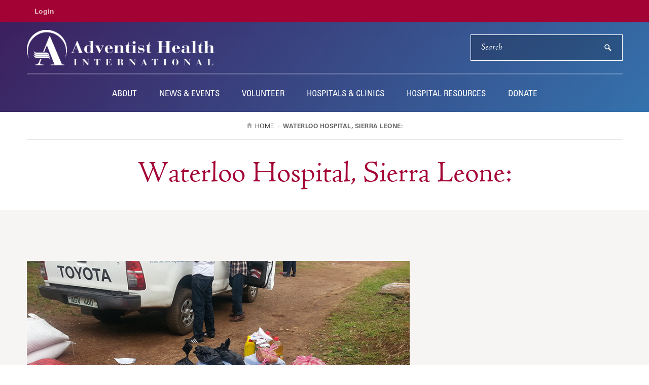

--- FILE ---
content_type: text/html; charset=UTF-8
request_url: https://ahiglobal.org/news/waterloo-hospital-sierra-leone
body_size: 4733
content:
<!DOCTYPE html>
<html lang="en" dir="ltr" prefix="content: http://purl.org/rss/1.0/modules/content/  dc: http://purl.org/dc/terms/  foaf: http://xmlns.com/foaf/0.1/  og: http://ogp.me/ns#  rdfs: http://www.w3.org/2000/01/rdf-schema#  schema: http://schema.org/  sioc: http://rdfs.org/sioc/ns#  sioct: http://rdfs.org/sioc/types#  skos: http://www.w3.org/2004/02/skos/core#  xsd: http://www.w3.org/2001/XMLSchema# " itemtype="https://schema.org/WebPage">
  <head>
    <meta charset="utf-8" />
<meta name="description" content="Waterloo Hospital Placed Under Quarantine due to EBOLA Patient" />
<link rel="canonical" href="https://ahiglobal.org/news/waterloo-hospital-sierra-leone" />
<meta name="Generator" content="Drupal 10 (https://www.drupal.org)" />
<meta name="MobileOptimized" content="width" />
<meta name="HandheldFriendly" content="true" />
<meta name="viewport" content="width=device-width, initial-scale=1" />
<link rel="icon" href="/sites/ahiglobal.org/files/favicon_0.ico" type="image/vnd.microsoft.icon" />
<script>window.a2a_config=window.a2a_config||{};a2a_config.callbacks=[];a2a_config.overlays=[];a2a_config.templates={};</script>
<style>.a2a_svg { border-radius: 0 !important; }
.addtoany_list { display: block !important; margin-top: 20px; }</style>

    <link rel="stylesheet" media="all" href="/sites/ahiglobal.org/files/css/css_iTolBTGtM7q2FU0Fv7E_QbCA6uofWY-kiXEJyjhqSz0.css?delta=0&amp;language=en&amp;theme=lluh_patientcare&amp;include=eJyFiksKgDAMBS9UmzOlmH4gbcAXKb29Ci7cuRlmYHjf3Xgs4ldiPmx4yDd4CqwLfTxOSU_id4iorQcsuHRKDAmqZ6Willg3-NI2ygVutjHj" />
<link rel="stylesheet" media="all" href="https://use.fontawesome.com/releases/v6.4.2/css/all.css" />
<link rel="stylesheet" media="all" href="https://use.fontawesome.com/releases/v6.4.2/css/v4-shims.css" />
<link rel="stylesheet" media="all" href="/themes/lluh/css/site.css?t8u2ct" />
<link rel="stylesheet" media="all" href="//fast.fonts.net/cssapi/ac34928a-4ba7-4d9a-87aa-98c72397fc91.css" />
<link rel="stylesheet" media="all" href="/themes/lluh/css/style.css?t8u2ct" />
<link rel="stylesheet" media="all" href="/themes/lluh/css/system.theme.css?t8u2ct" />

    <script src="/themes/lluh/js/modernizr.js?t8u2ct"></script>
<script src="/themes/lluh/js/jquery.min.js?t8u2ct"></script>
<script src="/sites/ahiglobal.org/files/js/js_3Ey8n2a2WuFPvpvfGh7R454_2WYGNS4RsGC-2LVnze0.js?scope=header&amp;delta=2&amp;language=en&amp;theme=lluh_patientcare&amp;include=eJxLTEkpyU_Mq9RPhDL00ory80p0cnJKM_TTc_KTEnN0i5OLMgtKiiFiWcW6GamJKalFAJrMFmg"></script>

    <meta name="apple-mobile-web-app-capable" content="yes">
    <meta name="mobile-web-app-capable" content="yes">

        <link rel="apple-touch-icon" sizes="180x180" href="/apple-touch-icon.png">
    <link rel="icon" type="image/png" sizes="32x32" href="/favicon-32x32.png">
    <link rel="icon" type="image/png" sizes="16x16" href="/favicon-16x16.png">
    <link rel="manifest" href="/site.webmanifest">
    <meta name="msapplication-TileColor" content="#da532c">
    <meta name="theme-color" content="#ffffff">

    <title>Waterloo Hospital, Sierra Leone: | Adventist Health International</title>
    
  </head>
  <body class="no-js path-node page-node-type-article fs-grid patientcare">
    
        <a href="#main-content" id="skip_to_content" class="skip_link">
      Skip to main content
    </a>
    
      <div class="dialog-off-canvas-main-canvas" data-off-canvas-main-canvas>
      

<div class="page_wrapper js-navigation_push">
  <header role="banner" id="header" class="header">
  <div class="header_nest header_school js-conditional-mask theme_purple ">
        <div class="header_wrapper">
      <div class="header_ribbon">
        <div class="fs-row">
          <div class="fs-cell">
            
      
  <nav class="secondary_nav secondary_nav_lg" aria-label="Secondary Navigation" itemscope itemtype="https://schema.org/SiteNavigationElement">
    <h2 class="secondary_nav_heading">Secondary Navigation</h2>
    <div class="secondary_nav_list" role="navigation">
                <div class="secondary_nav_item "
                        itemprop="url">
            <a href="/user/login" class="secondary_nav_link "
                        >
            Login
  </a>

      </div>
        </div>
  </nav>
  


            
            <button class="mobile_sidebar_handle">Menu</button>
          </div>
        </div>
      </div>
      <div class="header_masthead_mini">
        <div class="fs-row">
          <div class="fs-cell">
            <div class="logo header_logo header_logo_to_lg">
              <a class="header_logo_link" itemprop="url" href="/">
                <img src="/sites/ahiglobal.org/files/ahi_horizontal_reverse.png" alt="Adventist Health International">
              </a>
            </div>
          </div>
        </div>
      </div>
      <div class="js-navigation header_masthead" data-navigation-handle=".mobile_sidebar_handle">
      <div class="fs-row">
        <div class="fs-cell">
          <div class="header_mast_wrapper">
            <div class="header_mast">
            <div class="logo header_logo">
              <a class="header_logo_link" itemprop="url" href="/">
                <img src="/sites/ahiglobal.org/files/ahi_horizontal_reverse.png" alt="Adventist Health International">
              </a>
            </div>
              <div class="site_search site_search_lg theme_expanded theme_hollow" id="site_search" itemscope itemtype="http://schema.org/WebSite" role="search">
                <meta itemprop="url" content="//www.example.com/"><!-- 4 -->
                <form class="site_search_form" itemprop="potentialAction" itemscope itemtype="http://schema.org/SearchAction">
                  <meta itemprop="target" content="http://www.example.com/search?q={search_term_string}"><!-- 5 -->
                  <label class="site_search_label" for="site_search_term_string">Search</label>
                  <input class="site_search_input" itemprop="query-input" type="text" id="site_search_term_string" name="search_term_string" placeholder="Search" required aria-required="true">
                  <button class="site_search_button" type="submit" title="submit" aria-label="submit">
                    <span>submit</span>
                  </button>
                </form>
              </div>
            </div>
            
        <nav class="main_nav" aria-label="Site Navigation" itemscope itemtype="http://schema.org/SiteNavigationElement">
    <h2 class="main_nav_heading">Site Navigation</h2>
    <div class="main_nav_list" role="navigation">   
                         
      <div class="main_nav_item mobile_nav_1" itemprop="url">
        <div class="main_nav_item_wrapper"
                                         >
              <a href="/about" class="main_nav_link "
                        >
            About
  </a>

        </div>
      </div>
                         
      <div class="main_nav_item mobile_nav_2" itemprop="url">
        <div class="main_nav_item_wrapper"
                                         >
              <a href="/news-events" class="main_nav_link"
                        >
            News &amp; Events
  </a>

        </div>
      </div>
                         
      <div class="main_nav_item mobile_nav_3" itemprop="url">
        <div class="main_nav_item_wrapper"
                                         >
              <a href="/volunteer" class="main_nav_link"
                        >
            Volunteer
  </a>

        </div>
      </div>
                         
      <div class="main_nav_item mobile_nav_4" itemprop="url">
        <div class="main_nav_item_wrapper"
                                         >
              <a href="https://ghi.llu.edu/partnerships/international-partner-sites" class="main_nav_link"
    target="_blank"                    >
            Hospitals &amp; Clinics
  </a>

        </div>
      </div>
                         
      <div class="main_nav_item mobile_nav_5" itemprop="url">
        <div class="main_nav_item_wrapper"
                                         >
              <a href="/hospital-resources" class="main_nav_link"
                        >
            Hospital Resources
  </a>

        </div>
      </div>
                         
      <div class="main_nav_item mobile_nav_6" itemprop="url">
        <div class="main_nav_item_wrapper"
                                         >
              <a href="/donate" class="main_nav_link"
                        >
            Donate
  </a>

        </div>
      </div>
        </div>
  </nav>
  


            <div class="site_search site_search_sm" id="site_search_mobile" itemscope itemtype="http://schema.org/WebSite" role="search">
              <meta itemprop="url" content="//www.example.com/"><!-- 4 -->
              <form class="site_search_form" itemprop="potentialAction" itemscope itemtype="http://schema.org/SearchAction">
                <meta itemprop="target" content="http://www.example.com/search?q={search_term_string}"><!-- 5 -->
                <label class="site_search_label" for="site_search_term_string">Search</label>
                <input class="site_search_input" itemprop="query-input" type="text" id="site_search_term_string_mobile" name="search_term_string" placeholder="Search" required aria-required="true">
                <button class="site_search_button" type="submit" title="submit" aria-label="submit">
                  <span>submit</span>
                </button>
              </form>
            </div>
            
          </div>
        </div>
      </div>
    </div>
    </div>
                  <div class="header_title_wrapper theme_white">
          <div class="fs-row">
            <div class="fs-cell">
              <div class="breadcrumb_nav">
                <div class="breadcrumb_list" itemscope itemtype="https://schema.org/BreadcrumbList">
                    <div class="breadcrumb_item" itemscope itemprop="itemListElement" itemtype="https://schema.org/ListItem">
              <a class="breadcrumb_link" href="/" itemprop="item"><span class="breadcrumb_name" itemprop="name">Home</span></a>
              <meta itemprop="position" content="1">
      </div>
                <div class="breadcrumb_item" itemscope itemprop="itemListElement" itemtype="https://schema.org/ListItem">
              <span class="breadcrumb_name" itemprop="name">Waterloo Hospital, Sierra Leone:</span>
              <meta itemprop="position" content="2">
      </div>
    </div>

              </div>
              <h1 class="header_title">Waterloo Hospital, Sierra Leone:</h1>
              
             </div>
          </div>
        </div>
            </div>
</header>

  <div class="page">
    <div class="page_feature">
              
          </div>
    <div class="page_content">
              <div class="fs-row">
          <div class="fs-cell">
              <div class="region region-help">
    <div data-drupal-messages-fallback class="hidden"></div>

  </div>

          </div>
                    <div class="aside fs-cell-right fs-lg-4">
            
            
            
            
            
            
          </div>
                    <div class="fs-cell fs-lg-8">
            <main class="main_content" itemprop="mainContentOfPage" role="main">
              <a id="main-content" tabindex="-1"></a>                <div class="region region-content">
    <div id="block-lluh-patientcare-content">
  
    
      <div data-history-node-id="321" about="/news/waterloo-hospital-sierra-leone" typeof="schema:Article" class="typography">
    <div class="block_center">
    
      <div>
              <div>  <img property="schema:image" loading="lazy" src="/sites/ahiglobal.org/files/field/image/waterloo-hospital-supplies.jpg" width="800" height="450" alt="" typeof="foaf:Image" />

</div>
          </div>
  
  </div>
      By Courtney Beckwith - September 5, 2014
  
            <div property="schema:text"><h3>Hospital under quarantine after diagnosis of first Ebola patient</h3>
<p>After diagnosing their first patient with Ebola Virus Disease (EVD), Waterloo Hospital has been placed under quarantine and the facility has been closed. Originally seven faculty members that had been in contact with the EVD patient were placed under quarantine in one of the physicians homes. The decision for the whole hospital was later made in hopes of stopping the outbreaks spread. &nbsp;</p>
<p>Starting Aug. 26, almost all of the hospital employees reported to the hospital and accepted the quarantine. This attempt to stop the spread is an example of their dedication to fighting this disease and helping others.</p>
<p>The problem now is that yet another hospital has been closed to the public.&nbsp;</p>
<p>Joseph Fobbie, business manager at Waterloo, said, "We are not allowed to treat any patient at this moment. Since yesterday, we have returned about three emergency cases that were in very critical condition."</p>
<p>The question locals are faced with now is where to go for medical care. According to Fobbie, nearly all of the medical institutions along the Rutual District/ Freetown Peninsular have been shut down due to the Ebola outbreak.&nbsp;</p>
<p>In Sierra Leone alone, there have been 910 suspected and confirmed case counts, 392 suspected and confirmed case deaths and 804 laboratory confirmed cases. According to the CDC, cases of EVD have been reported from all 12 of the Sierra Leone districts.</p>
<p>Ebola symptoms can appear anywhere from two to 21 days after exposure to the disease. The quarantine at Waterloo has been in affect for 9 days now, with approximately 12 days left.&nbsp; After the quarantine has ended, further decisions will be made concerning the reopening of Waterloo.</p>
</div>
      
  
</div>
<div class="callout-search hide">
  
</div>
 
  </div>

  </div>


              <div class="in_content_callouts">
                
              </div>

            </main>
          </div>
                    <div class="aside fs-cell-right fs-lg-4">
            <div class="sidebar" itemscope itemtype="https://schema.org/WPSideBar">
                            <aside class="layout-sidebar-second" role="complementary">
                
              </aside>
            </div>
          </div>
                  </div>
            </div>
    </div>
    <div class="full_width_callouts">
      
    </div>
  </div>

      <footer class="footer" id="footer" itemscope itemtype="http://schema.org/WPFooter">
  <div class="fs-row">
      <div class="fs-cell fs-lg-4">
        <div class="footer_top">
          <a href="/" class="footer_name">Adventist Health International</a>
                    <div class="footer_addresses">
            <address class="footer_address">11060 Anderson St.</address>            <address class="footer_address">Loma Linda, CA 92350</address>            <a class="footer_directions" href="https://goo.gl/maps/4vp9iVHs8PN2" target="_blank">Directions</a>          </div>
                    <div class="footer_social">
            
                    <a href="https://www.facebook.com/ahi.global" class="footer_social_icon facebook" itemprop="name"
                                                >
        <span class="footer_social_label">Facebook</span>
      </a>
      


          </div>
                      <p class="credit credit_sm">A Seventh-day Adventist Organization</p>
                  </div>
      </div>

      <div class="fs-cell fs-md-half fs-lg-4">
        
        <nav class="footer_nav footer_resources" aria-label="Footer Navigation" itemscope itemtype="http://schema.org/SiteNavigationElement">
    <h2 class="footer_nav_heading"><span>Resources</span></h2>
    <div class="footer_nav_list list_col_2 list_col_thirds" role="navigation">
                <div class="footer_nav_item"
                        itemprop="url">
            <a href="https://ahiglobal.org/donate" class="footer_nav_link"
                        >
            Give Now
  </a>

      </div>
                <div class="footer_nav_item"
                        itemprop="url">
            <a href="/about/contact-us" class="footer_nav_link"
                        >
            Contact Us
  </a>

      </div>
                <div class="footer_nav_item"
                        itemprop="url">
            <a href="https://ghi.llu.edu" class="footer_nav_link"
                        >
            Global Health Institute
  </a>

      </div>
                <div class="footer_nav_item"
                        itemprop="url">
            <a href="https://ghi.llu.edu/gc" class="footer_nav_link"
                        >
            Seventh-day Adventist General Conference Loma Linda Office
  </a>

      </div>
      </nav>
  


      </div>

            <div class="footer_buttons_aside fs-cell fs-md-half fs-lg-4">
        <p class="credit credit_lg">A Seventh-day Adventist Organization</p>
      </div>
      
    <div class="fs-cell fs-all-full">
      <div class="footer_copyright">&copy; 2026 Loma Linda University Health</div>
    </div>

  </div>
</footer>
  </div>
  </div>

    
    <script type="application/json" data-drupal-selector="drupal-settings-json">{"path":{"baseUrl":"\/","pathPrefix":"","currentPath":"node\/321","currentPathIsAdmin":false,"isFront":false,"currentLanguage":"en"},"pluralDelimiter":"\u0003","suppressDeprecationErrors":true,"eu_cookie_compliance":{"unverified_scripts":[]},"user":{"uid":0,"permissionsHash":"0573aa320544343be24d5bb12ba7821fe79d1b9880fa685ac62941a444596d49"}}</script>
<script src="/sites/ahiglobal.org/files/js/js_0t1ooEk7Q0qlmbv4IKk1Z4PrQrtqJbQi2LkfdSrMqSM.js?scope=footer&amp;delta=0&amp;language=en&amp;theme=lluh_patientcare&amp;include=eJxLTEkpyU_Mq9RPhDL00ory80p0cnJKM_TTc_KTEnN0i5OLMgtKiiFiWcW6GamJKalFAJrMFmg"></script>
<script src="https://static.addtoany.com/menu/page.js" defer></script>
<script src="/sites/ahiglobal.org/files/js/js_84YU_XXdH7LfEF9rh94vL1P8CLcw79q7xnT465in7AI.js?scope=footer&amp;delta=2&amp;language=en&amp;theme=lluh_patientcare&amp;include=eJxLTEkpyU_Mq9RPhDL00ory80p0cnJKM_TTc_KTEnN0i5OLMgtKiiFiWcW6GamJKalFAJrMFmg"></script>
<script src="/themes/lluh/js/site.js?t8u2ct"></script>
<script src="/sites/ahiglobal.org/files/js/js_mYVwi5u0m5bBzwxMe88sW3d0qSlfu_adiBwYZJyZAwk.js?scope=footer&amp;delta=4&amp;language=en&amp;theme=lluh_patientcare&amp;include=eJxLTEkpyU_Mq9RPhDL00ory80p0cnJKM_TTc_KTEnN0i5OLMgtKiiFiWcW6GamJKalFAJrMFmg"></script>

    
  </body>
</html>


--- FILE ---
content_type: text/javascript
request_url: https://ahiglobal.org/sites/ahiglobal.org/files/js/js_mYVwi5u0m5bBzwxMe88sW3d0qSlfu_adiBwYZJyZAwk.js?scope=footer&delta=4&language=en&theme=lluh_patientcare&include=eJxLTEkpyU_Mq9RPhDL00ory80p0cnJKM_TTc_KTEnN0i5OLMgtKiiFiWcW6GamJKalFAJrMFmg
body_size: 1059
content:
/* @license GPL-2.0-or-later https://www.drupal.org/licensing/faq */
jQuery(document).ready(function($){$(".js-swap.utility_nav_link.search").click(function(){setTimeout(function(){$("#site_search_term_string").focus();},1000);});if($('a.watchVideo').length){var $watchVideo=$('a.watchVideo');$.each($watchVideo,function(i){var $this=$(this),content=$this.data('content'),videoScreenshot=$this.data('image');if(videoScreenshot)$this.find('img.img-responsive').attr('src',videoScreenshot);else if($this.data('content').indexOf('youtube')!=-1)setYoutubeAttributes($this.data('content'),$this);else{if($this.data('content').indexOf('vimeo')!=-1)setVimeoAttributes($this.data('content'),$this);}if(content.indexOf('youtube')!=-1){var youtubeId=content.substr(content.indexOf('/embed/')+7,content.length);content='//www.youtube.com/watch?v='+youtubeId+'&autoplay=1';}else{if($this.data('content').indexOf('vimeo')!=-1)content=content+'?autoplay=1';}$this.attr('href',content);$this.find('.img-responsive').before('<span class="gallery_play_button"></span>');});}function setVimeoAttributes(embedUrl,$this){var screenshotSrc='',vimeoId='';vimeoId=embedUrl.substr(embedUrl.indexOf('/video/')+7,embedUrl.length);url="https://vimeo.com/api/v2/video/"+vimeoId+".json";jQuery.ajax({type:'GET',url,jsonpCallback:'jsonCallback'+vimeoId,contentType:"application/json",dataType:'jsonp',success:function(data){screenshotSrc=data[0].thumbnail_large;if(!$this.data('image'))$this.find('img.img-responsive').attr('src',screenshotSrc);else $this.find('img.img-responsive').attr('src',$this.data('image'));}});}function setYoutubeAttributes(embedUrl,$this){var screenshotSrc='',caption='';if(embedUrl.indexOf('/embed/')){var youtubeId=embedUrl.substr(embedUrl.indexOf('/embed/')+7,embedUrl.length),apiKey='AIzaSyBO0zclfayx-eEN_2w_omqccSQmMGIEPpU',youtubeUrl='https://www.googleapis.com/youtube/v3/videos',jsonCallback="jsonCallback"+youtubeId.replace(/-/g,'');jQuery.ajax({type:'GET',data:{'key':apiKey,'part':'snippet','id':youtubeId},url:youtubeUrl,jsonpCallback:jsonCallback,contentType:"application/json",dataType:'jsonp',success:function(data){try{if(data.items[0].snippet.thumbnails.maxres.url)screenshotSrc=data.items[0].snippet.thumbnails.maxres.url;}catch(e){try{if(data.items[0].snippet.thumbnails.standard.url){screenshotSrc=data.items[0].snippet.thumbnails.standard.url;$this.addClass('thumbnails_standard');}}catch(e){try{if(data.items[0].snippet.thumbnails.high.url){screenshotSrc=data.items[0].snippet.thumbnails.high.url;$this.addClass('thumbnails_high');}}catch(e){}}}try{if(data.items[0].snippet.description)caption=data.items[0].snippet.description;}catch(e){}if(!$this.data('image'))$this.find('img.img-responsive').attr('src',screenshotSrc);else{$this.removeClass('thumbnails_high').removeClass('thumbnails_standard');$this.find('img.img-responsive').attr('src',$this.data('image'));}if($('.providerCaption').length)$('.providerCaption').html(caption);},error:function(error){}});}}if($('.forena-export-csv-xls').length){var win=window.location,search=win.search,path=win.pathname,output='';console.log;if(search.length){output+='Export to <a href="'+path+'.csv'+search+'">CSV</a> | <a href="'+path+'.xls'+search+'">XLS</a>';$('.forena-export-csv-xls').html(output);}}$('.mission_slideshow, .spotlight').css('padding-top',$('.header_nest').innerHeight());});;
